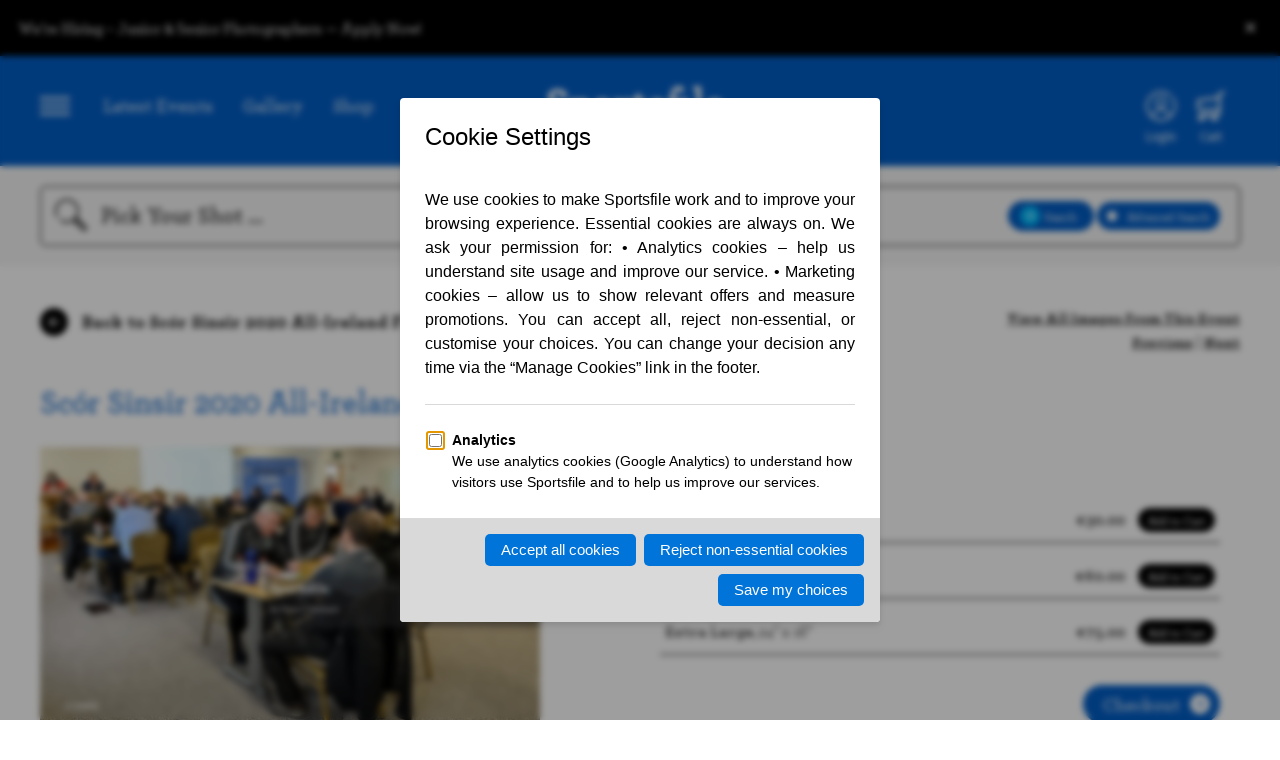

--- FILE ---
content_type: text/css
request_url: https://www.sportsfile.com/css/announcement.css?v=2
body_size: 111
content:
/* Sticky announcement bar */
.site-announcement {
    position: fixed;
    top: 0;
    left: 0;
    right: 0;
    z-index: 99999;
    background: #000;         /* Black */
    color: #fff;              /* White */
    padding: 10px 18px;
    font-size: 15px;
    font-weight: 500;
    width: 100%;
    transform: translateY(0);
    transition: transform .25s ease, opacity .25s ease;
}

/* Hide animation */
.site-announcement.hidden {
    transform: translateY(-100%);
    opacity: 0;
}

.site-announcement__content {
    max-width: 1400px;
    margin: auto;
    display: flex;
    justify-content: space-between;
    align-items: center;
}
.site-announcement__content .text a {
    color: white;
}

.site-announcement__dismiss {
    background: transparent;
    border: none;
    color: #fff;
    font-size: 22px;
    cursor: pointer;
    padding: 5px;
}

body.has-announcement {
    padding-top: 46px; /* Adjust so site does not hide under the bar */
}


--- FILE ---
content_type: image/svg+xml
request_url: https://www.sportsfile.com/web/assets/icons/Social-Facebook-black.svg
body_size: -153
content:
<svg id="Layer_1" data-name="Layer 1" xmlns="http://www.w3.org/2000/svg" viewBox="0 0 50 50"><title>Social-Facebook-black</title><path d="M21.13,40V24.93H18V19.66h3.16V15.58a5,5,0,0,1,1.72-4A5.23,5.23,0,0,1,26.68,10l.77,0H32v4.82H28.78a1.47,1.47,0,0,0-1.38,1.63v3.17H32L31.67,25H27.4V40Z" style="fill:#231f20"/></svg>